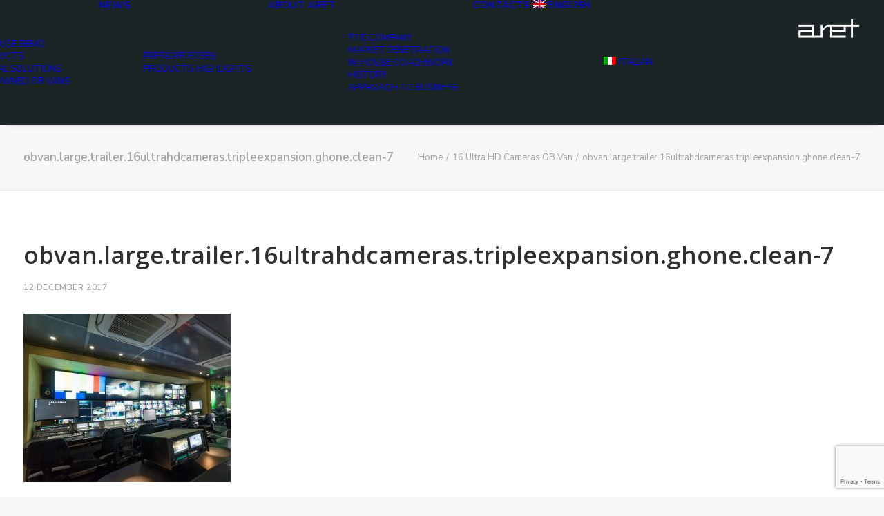

--- FILE ---
content_type: text/html; charset=utf-8
request_url: https://www.google.com/recaptcha/api2/anchor?ar=1&k=6LeiErkUAAAAADYn5vCaTg7ycjzYMqbw3tOG7TCF&co=aHR0cHM6Ly9hcmV0LWVuZ2luZWVyaW5nLmNvbTo0NDM.&hl=en&v=TkacYOdEJbdB_JjX802TMer9&size=invisible&anchor-ms=20000&execute-ms=15000&cb=17ce49nfe1yd
body_size: 45662
content:
<!DOCTYPE HTML><html dir="ltr" lang="en"><head><meta http-equiv="Content-Type" content="text/html; charset=UTF-8">
<meta http-equiv="X-UA-Compatible" content="IE=edge">
<title>reCAPTCHA</title>
<style type="text/css">
/* cyrillic-ext */
@font-face {
  font-family: 'Roboto';
  font-style: normal;
  font-weight: 400;
  src: url(//fonts.gstatic.com/s/roboto/v18/KFOmCnqEu92Fr1Mu72xKKTU1Kvnz.woff2) format('woff2');
  unicode-range: U+0460-052F, U+1C80-1C8A, U+20B4, U+2DE0-2DFF, U+A640-A69F, U+FE2E-FE2F;
}
/* cyrillic */
@font-face {
  font-family: 'Roboto';
  font-style: normal;
  font-weight: 400;
  src: url(//fonts.gstatic.com/s/roboto/v18/KFOmCnqEu92Fr1Mu5mxKKTU1Kvnz.woff2) format('woff2');
  unicode-range: U+0301, U+0400-045F, U+0490-0491, U+04B0-04B1, U+2116;
}
/* greek-ext */
@font-face {
  font-family: 'Roboto';
  font-style: normal;
  font-weight: 400;
  src: url(//fonts.gstatic.com/s/roboto/v18/KFOmCnqEu92Fr1Mu7mxKKTU1Kvnz.woff2) format('woff2');
  unicode-range: U+1F00-1FFF;
}
/* greek */
@font-face {
  font-family: 'Roboto';
  font-style: normal;
  font-weight: 400;
  src: url(//fonts.gstatic.com/s/roboto/v18/KFOmCnqEu92Fr1Mu4WxKKTU1Kvnz.woff2) format('woff2');
  unicode-range: U+0370-0377, U+037A-037F, U+0384-038A, U+038C, U+038E-03A1, U+03A3-03FF;
}
/* vietnamese */
@font-face {
  font-family: 'Roboto';
  font-style: normal;
  font-weight: 400;
  src: url(//fonts.gstatic.com/s/roboto/v18/KFOmCnqEu92Fr1Mu7WxKKTU1Kvnz.woff2) format('woff2');
  unicode-range: U+0102-0103, U+0110-0111, U+0128-0129, U+0168-0169, U+01A0-01A1, U+01AF-01B0, U+0300-0301, U+0303-0304, U+0308-0309, U+0323, U+0329, U+1EA0-1EF9, U+20AB;
}
/* latin-ext */
@font-face {
  font-family: 'Roboto';
  font-style: normal;
  font-weight: 400;
  src: url(//fonts.gstatic.com/s/roboto/v18/KFOmCnqEu92Fr1Mu7GxKKTU1Kvnz.woff2) format('woff2');
  unicode-range: U+0100-02BA, U+02BD-02C5, U+02C7-02CC, U+02CE-02D7, U+02DD-02FF, U+0304, U+0308, U+0329, U+1D00-1DBF, U+1E00-1E9F, U+1EF2-1EFF, U+2020, U+20A0-20AB, U+20AD-20C0, U+2113, U+2C60-2C7F, U+A720-A7FF;
}
/* latin */
@font-face {
  font-family: 'Roboto';
  font-style: normal;
  font-weight: 400;
  src: url(//fonts.gstatic.com/s/roboto/v18/KFOmCnqEu92Fr1Mu4mxKKTU1Kg.woff2) format('woff2');
  unicode-range: U+0000-00FF, U+0131, U+0152-0153, U+02BB-02BC, U+02C6, U+02DA, U+02DC, U+0304, U+0308, U+0329, U+2000-206F, U+20AC, U+2122, U+2191, U+2193, U+2212, U+2215, U+FEFF, U+FFFD;
}
/* cyrillic-ext */
@font-face {
  font-family: 'Roboto';
  font-style: normal;
  font-weight: 500;
  src: url(//fonts.gstatic.com/s/roboto/v18/KFOlCnqEu92Fr1MmEU9fCRc4AMP6lbBP.woff2) format('woff2');
  unicode-range: U+0460-052F, U+1C80-1C8A, U+20B4, U+2DE0-2DFF, U+A640-A69F, U+FE2E-FE2F;
}
/* cyrillic */
@font-face {
  font-family: 'Roboto';
  font-style: normal;
  font-weight: 500;
  src: url(//fonts.gstatic.com/s/roboto/v18/KFOlCnqEu92Fr1MmEU9fABc4AMP6lbBP.woff2) format('woff2');
  unicode-range: U+0301, U+0400-045F, U+0490-0491, U+04B0-04B1, U+2116;
}
/* greek-ext */
@font-face {
  font-family: 'Roboto';
  font-style: normal;
  font-weight: 500;
  src: url(//fonts.gstatic.com/s/roboto/v18/KFOlCnqEu92Fr1MmEU9fCBc4AMP6lbBP.woff2) format('woff2');
  unicode-range: U+1F00-1FFF;
}
/* greek */
@font-face {
  font-family: 'Roboto';
  font-style: normal;
  font-weight: 500;
  src: url(//fonts.gstatic.com/s/roboto/v18/KFOlCnqEu92Fr1MmEU9fBxc4AMP6lbBP.woff2) format('woff2');
  unicode-range: U+0370-0377, U+037A-037F, U+0384-038A, U+038C, U+038E-03A1, U+03A3-03FF;
}
/* vietnamese */
@font-face {
  font-family: 'Roboto';
  font-style: normal;
  font-weight: 500;
  src: url(//fonts.gstatic.com/s/roboto/v18/KFOlCnqEu92Fr1MmEU9fCxc4AMP6lbBP.woff2) format('woff2');
  unicode-range: U+0102-0103, U+0110-0111, U+0128-0129, U+0168-0169, U+01A0-01A1, U+01AF-01B0, U+0300-0301, U+0303-0304, U+0308-0309, U+0323, U+0329, U+1EA0-1EF9, U+20AB;
}
/* latin-ext */
@font-face {
  font-family: 'Roboto';
  font-style: normal;
  font-weight: 500;
  src: url(//fonts.gstatic.com/s/roboto/v18/KFOlCnqEu92Fr1MmEU9fChc4AMP6lbBP.woff2) format('woff2');
  unicode-range: U+0100-02BA, U+02BD-02C5, U+02C7-02CC, U+02CE-02D7, U+02DD-02FF, U+0304, U+0308, U+0329, U+1D00-1DBF, U+1E00-1E9F, U+1EF2-1EFF, U+2020, U+20A0-20AB, U+20AD-20C0, U+2113, U+2C60-2C7F, U+A720-A7FF;
}
/* latin */
@font-face {
  font-family: 'Roboto';
  font-style: normal;
  font-weight: 500;
  src: url(//fonts.gstatic.com/s/roboto/v18/KFOlCnqEu92Fr1MmEU9fBBc4AMP6lQ.woff2) format('woff2');
  unicode-range: U+0000-00FF, U+0131, U+0152-0153, U+02BB-02BC, U+02C6, U+02DA, U+02DC, U+0304, U+0308, U+0329, U+2000-206F, U+20AC, U+2122, U+2191, U+2193, U+2212, U+2215, U+FEFF, U+FFFD;
}
/* cyrillic-ext */
@font-face {
  font-family: 'Roboto';
  font-style: normal;
  font-weight: 900;
  src: url(//fonts.gstatic.com/s/roboto/v18/KFOlCnqEu92Fr1MmYUtfCRc4AMP6lbBP.woff2) format('woff2');
  unicode-range: U+0460-052F, U+1C80-1C8A, U+20B4, U+2DE0-2DFF, U+A640-A69F, U+FE2E-FE2F;
}
/* cyrillic */
@font-face {
  font-family: 'Roboto';
  font-style: normal;
  font-weight: 900;
  src: url(//fonts.gstatic.com/s/roboto/v18/KFOlCnqEu92Fr1MmYUtfABc4AMP6lbBP.woff2) format('woff2');
  unicode-range: U+0301, U+0400-045F, U+0490-0491, U+04B0-04B1, U+2116;
}
/* greek-ext */
@font-face {
  font-family: 'Roboto';
  font-style: normal;
  font-weight: 900;
  src: url(//fonts.gstatic.com/s/roboto/v18/KFOlCnqEu92Fr1MmYUtfCBc4AMP6lbBP.woff2) format('woff2');
  unicode-range: U+1F00-1FFF;
}
/* greek */
@font-face {
  font-family: 'Roboto';
  font-style: normal;
  font-weight: 900;
  src: url(//fonts.gstatic.com/s/roboto/v18/KFOlCnqEu92Fr1MmYUtfBxc4AMP6lbBP.woff2) format('woff2');
  unicode-range: U+0370-0377, U+037A-037F, U+0384-038A, U+038C, U+038E-03A1, U+03A3-03FF;
}
/* vietnamese */
@font-face {
  font-family: 'Roboto';
  font-style: normal;
  font-weight: 900;
  src: url(//fonts.gstatic.com/s/roboto/v18/KFOlCnqEu92Fr1MmYUtfCxc4AMP6lbBP.woff2) format('woff2');
  unicode-range: U+0102-0103, U+0110-0111, U+0128-0129, U+0168-0169, U+01A0-01A1, U+01AF-01B0, U+0300-0301, U+0303-0304, U+0308-0309, U+0323, U+0329, U+1EA0-1EF9, U+20AB;
}
/* latin-ext */
@font-face {
  font-family: 'Roboto';
  font-style: normal;
  font-weight: 900;
  src: url(//fonts.gstatic.com/s/roboto/v18/KFOlCnqEu92Fr1MmYUtfChc4AMP6lbBP.woff2) format('woff2');
  unicode-range: U+0100-02BA, U+02BD-02C5, U+02C7-02CC, U+02CE-02D7, U+02DD-02FF, U+0304, U+0308, U+0329, U+1D00-1DBF, U+1E00-1E9F, U+1EF2-1EFF, U+2020, U+20A0-20AB, U+20AD-20C0, U+2113, U+2C60-2C7F, U+A720-A7FF;
}
/* latin */
@font-face {
  font-family: 'Roboto';
  font-style: normal;
  font-weight: 900;
  src: url(//fonts.gstatic.com/s/roboto/v18/KFOlCnqEu92Fr1MmYUtfBBc4AMP6lQ.woff2) format('woff2');
  unicode-range: U+0000-00FF, U+0131, U+0152-0153, U+02BB-02BC, U+02C6, U+02DA, U+02DC, U+0304, U+0308, U+0329, U+2000-206F, U+20AC, U+2122, U+2191, U+2193, U+2212, U+2215, U+FEFF, U+FFFD;
}

</style>
<link rel="stylesheet" type="text/css" href="https://www.gstatic.com/recaptcha/releases/TkacYOdEJbdB_JjX802TMer9/styles__ltr.css">
<script nonce="IdBlkZFTQ6v7VUpfroFhJA" type="text/javascript">window['__recaptcha_api'] = 'https://www.google.com/recaptcha/api2/';</script>
<script type="text/javascript" src="https://www.gstatic.com/recaptcha/releases/TkacYOdEJbdB_JjX802TMer9/recaptcha__en.js" nonce="IdBlkZFTQ6v7VUpfroFhJA">
      
    </script></head>
<body><div id="rc-anchor-alert" class="rc-anchor-alert"></div>
<input type="hidden" id="recaptcha-token" value="[base64]">
<script type="text/javascript" nonce="IdBlkZFTQ6v7VUpfroFhJA">
      recaptcha.anchor.Main.init("[\x22ainput\x22,[\x22bgdata\x22,\x22\x22,\[base64]/[base64]/e2RvbmU6ZmFsc2UsdmFsdWU6ZVtIKytdfTp7ZG9uZTp0cnVlfX19LGkxPWZ1bmN0aW9uKGUsSCl7SC5ILmxlbmd0aD4xMDQ/[base64]/[base64]/[base64]/[base64]/[base64]/[base64]/[base64]/[base64]/[base64]/RXAoZS5QLGUpOlFVKHRydWUsOCxlKX0sRT1mdW5jdGlvbihlLEgsRixoLEssUCl7aWYoSC5oLmxlbmd0aCl7SC5CSD0oSC5vJiYiOlRRUjpUUVI6IigpLEYpLEgubz10cnVlO3RyeXtLPUguSigpLEguWj1LLEguTz0wLEgudT0wLEgudj1LLFA9T3AoRixIKSxlPWU/[base64]/[base64]/[base64]/[base64]\x22,\[base64]\\u003d\\u003d\x22,\x22I2BeHsOKMFHCkMKNwpLCvcO0YsKVwo7DhVDDnsKWwqPDpElmw4rCpcKPIsOeE8OyRHRSFsK3Yw1LNijCsmttw6BSGxlwK8Osw5/Dj0vDtUTDmMOrLMOWaMOWwrnCpMK9wo7CpDcAw4tuw60ldmkMwrbDnsKPJ0YRRMONwopnT8K3woPCjz7DhsKmLsKdaMKyWsKvScKVw61jwqJdw7MBw74KwokVaTHDvDPCk35/w5Q9w54+Ij/CmsKOwpzCvsOyNmrDuQvDvsK7wqjCugxxw6rDicKfJcKNSMOUwpjDtWNuwqPCuAfDisOMwoTCncKHGsKiMicBw4DClEd8wpgZwqByK2JhYmPDgMOVwoBRRz1/w7/CqC3DlCDDgR4CLkVgMxABwoFAw5fCusOtwqnCj8K7QMORw4cVwqwrwqERwpbDtsOZwpzDgsK/LsKZLTUlX0tUT8OUw75Bw6MiwrAkwqDCgxggfFJ0ecKbD8KhbkzCjMOVVH50wqzChcOXwqLCp3/DhWfCtMOvwovCtMKQw7cvwp3DoMO6w4rCvg5oKMKeworDicK/[base64]/[base64]/CqgUFwqzDtA01UAPCgSDCgsOnWMKfwqsEfBLDqsKpKmYfw5TCv8O6w6nCqsKkcMOkwp9cOH3CncONYEI8w6rCinvCi8Kjw7zDhUjDl2HCl8K/VENSH8KJw6I8CFTDrcKVwrA/FE/CsMKsZsKxAB48KcKhbDIbBMK9ZcK7A04SUMKqw7zDvMKiPsK4ZS4/[base64]/DlMO/[base64]/[base64]/CjsKnwrbDpy08wqo6MkLDvR8Ewp/DoSXDikV2wrnDqFrDgAjChcK+w4AzAsOEPsOFw5rDvsOPKWYEw6/DvsOzKzAJXMOATTHCvzwsw5/CvlV6T8OIwqIWMCnDn2ZLworDi8KPwrEiwr4OwozDhMOwwphmImfCkDRKwr5kw7rCqsO9S8Kbw43DsMKNIxNZw5MgN8KADjjDrEJPXWvCs8KdbEvDmcKvw5zDpRVmwpDCisOtwpwgw6vCtMOZw73CtsKrCcKYV2J9YMOpwo8gQ1/CnsOtwrvCoG/DnsO4w7bCiMKyTmNyazzCtBLCoMKvJSbDlg7DgSDDpsOvw594wr5ew4zCvsKewoLCiMKLbELDncKqw6t1KS4UwqEJFMO1E8KLDsK7wqB7wpnDosOuw414bsKiworDly0NwoTDpcOqdsKMw64rfMOdQcKCIcOfS8Opw6zDnXzDjcOzFcK3Vz/[base64]/[base64]/Cp8Kzw6PDux7CtBgXwrUFfFtqwoLDuARow5sXw5/CgsK/wrTDusOsShVlwot/w6NHEcKsOxDCqRLDlVlEw6vClMK6KMKQZXpFwqVwwqPCgTlKcB8vfzNlwpnChsOTKMOUwrfCm8KBIB0HIjFCSlDDtRXDisOEdHPCr8OoFsKtUsK9w4QDwqYtwoLCplxCLcOFwrE6V8OFw5XCvMOSHsOMehfCrMK7GAbCg8ORBcOUw4/DrH/CkMORw4bDk0XChT7CtlXDrRQuwrQXw4A1TsOlwr4eWRJkw7LDowTDlsOhasKbNXDCv8KBw7TCv2YDwoIUesOww7tpw51DKMO0eMO7wol/[base64]/DvH7DnhHCssOgH8KPwo8VSDRdVcONWcKaShpJYSBTccKRScK8bMOpwoFePgVqwqXClMOmX8KJPsOswo/[base64]/HcKawqrDrsKXw7VYw7LCgErDl8OdwpBeA8KCwqZSw4F/[base64]/Dv8O7SysHHsKyG2bCqx7CrMOJcMOmKBvDjFbDmcKRZMKKw7xRwqbCq8OVGgrCksKtcmxiw75rTB7CrnTDsBTChgHClUJDw5QOwot6w4l9w6wew4LDjcOOVsO6fMKPwonDg8OFwrdyQsOoEB/CscKsw7LCrcKVwqsePDjCnFzDqcOEbyxcwpzCgsKlOS3CvmrDtCpzw4LCisOsRioTbhosw5sTw7bCl2UFwr5DK8OXwrQywooxw7DCtAJvw6Vhwq/DghRgNMKYD8KDM2fDgWJ2WMOHwohlwoLCpjFQwpJ6wp4qVMKVw49Xwq/Dk8KPwqEkbxvCoBPCg8Oxa1TCnsOWMH7DgMKJwpk5X21+DQJAwqhPS8KrQ296TCk7JsOrdsOqw4cmMnrDqk5FwpMvw4MCwrbCtmnDosO8AHZjNMKQTgFVAknDpgt3AMK6w5ADScKZRk/CrhEjMQ/Di8Kmw6nDgcKSwp7CjWjDk8OMK0/[base64]/CgA4QPcK6K8Kpf8KEw4Ucwpwhw5tdeVfCg8O4NHXCq8KGdEl+w6jCkik8VAHCqsO2wrkvwpo1OSFRaMKTwp3Ci3nDiMKcNcK+esKgWMOgZkvCscO2w5DDtykpw7fDosKHw4fDpDJewpDClMKiwrRsw49lw6LDnh0bOU3CiMO3XcOyw452w4XDnC/Dtk4Cw5psw47DrB/DqjUNIcOcH1bDpcKcAE/DlVc4B8KnwqnDlcO+f8KOJk1Kw6BJLsKGw7/Cm8KIw5bCvsKqegIQw6nDnyVYVsKbw7TCmxQ5Oy/DncKywpsaw5HCmABrA8KswoXCpznDj0pNwobDvsOiw5DCoMObw4BjfsOyJl4UdsKfSklBJx54w6nDpCRhwot/wrhKwp7DhRYUwoPCih8nwpxqwoFiaCXDjMK2wpZXw7pRJBRkw7Ztw73CoMOgChgTVU7Dl1/DkMORwrvDiCUVw6kXw5vCqBHDn8KNw7TCtyN3w7FQw7seeMKYwrHCr0XDjkVpfTldw6LCqDLDuHbCqhVMw7LDigrChRg6w41+wrTDqiDCnMO1RcKzwqXCjsOzw5YrSSZzw4g0P8K7wpDDvXTCh8KCw5Mwwp3CvMK0wonChRxFw5/CjHwaH8ObDlt3wrXDiMK+w5jDkS5MXMOUJcOXw5tUU8OCO1lKwpE6X8Oqw7Jqw7Ehw5/Cg0Yaw5PDkcKhw5PCmcOfckAqVcOCBRLCrEXDsS97wpfCjMKDwoPDogLDqsK6Ag3Dm8OewrbCtMOuZhTCi17CgUAlwqLCksKSIMKTf8KCw49Hwo/Cn8OGwokzw5TCpcKvw6bDjhfDn1NKZ8Ksw54MGi3ClsKBwpLDmsK1wo7CiQrCpMOTw5TDoRLDn8KbwrLDpsKXw5wtSit0dsKZwrBCw49YEMOyWAYyWcO0IHDDscOvKcKfw5TDgRXCqkQlG21Ew7jDiC8sBkzDscKkbS7DusOAw4RXMEzCpx/DscOdw5A+w4zDrcOTfSnDtsOYw6UmKMKRw6bDoMK2aRoPTy7Cgko3wpFzD8Kke8O1wp4kw5kmw6LCmsKWFsKdw7A3wo7Cj8ORw4U5w7/CnzDDkcOxMQJ6wo3CnWciAsOjYsOpwqzCpMOkw6fDkELCusK7U0Zhw7TDnH/DuVPDpFzCqMKSwqd2w5fCvsOLwoZGfTVNH8OOSUkIwq7CqA5vbUVxWcK0ZMO+wonDtAkwwpnDlhVnw6rDkMOgwoVHwrHCi2TCmUDCpcKpVcKBdcOQw6s+wpl/wrTChMOXQVw/[base64]/wox4wojClcO5w6J6fxbCrU0gwoZxw5QowpZaw6sPw6nDv8OFw6QcJMKEGSrCn8Orwp4yw5rDiH7DisK/w6IGJzV8wonDnsOow5tpEGkPw4bCgWTDo8OOdcKcw5TCnF5QwpJjw4EAw6HCkMKEw7h6T1HDknbDgCzCmsOKdsKCwpkMw4HDisOPHCnChE/CpVXCs3LCvcK1XMOAeMKVe1/DrsKJw4jChMObesKqw7zDnMOrCcOOB8KbIMKRw41NScKdOcOgw57DjMK5wroRw7Zgwp9WwoAXw6rDtcKvw67Cp8KsHAswMiJmTkQpwoMOw6PCqcOdwrHCihzCncO7dmoiw5RQcWwLw5QLbU/DuCvCnBcywohYw5AEwoNtw70ywojDqiR9WsOYw6jDigFvwp3CjGjCjMK+fsK5w6bDg8KSwrTDm8OWw67DpBDCtVZ1w5PCm2ZeKMOMw4YIwobCnwjCkMOudcKXwq/DoMOUCcKDwq5kMxLDhsO0ESBCBX04CmQsbwfDsMOqBm0bw4scw68LETFdwrbDhMOPckxTTMKDAEpFcw4Lf8O5Y8OWEMKOKMKQwpM+w6dWwp44wqMsw5JMVBMoAGpDwqAYWibDrcKdw4FhwpzDoV7Djz/[base64]/wqnCnsORw4ZZwpjCmW8ZwqrCs8KDw4RKw4cHw59ZNsKtWRbDlDTDh8OxwpsVwqPDlcOqcGXCnMKjwpHCsBB9EsKUwoouwobCjsKAKsKqXT3DhiTCojbCjFFhS8OXJjTCtsOywqpiwqxFaMK/wr/[base64]/Di8OXUBvDsHsQwqfDv1vDvidLwpcLwrDDrcKjwoAxwrLDsxTDpMOWw75gEyhswrEUDMOMwq7Cl2vCnVPCizPDrcO7w5NIw5TDh8K5wpbDrid1RMKSwojDosKsw48cBHfCs8Kywrs4d8Kaw4vCvsOtw5/DgcKgw53DuTLDoMKbwqxGw6pnw7w/DcOTVcKPwqRBN8K9w6PCpcOWw4M/[base64]/CvMKTw44Mw7jDhEVKDMOcw4suwojCnTjDuCLDpMOUw7PCv0zCnMOIwo3Dg1DClMO/wqHCn8OXwpjCsUZxRsO2wp1Zw73ChMOBB1jCpMONC3bDmjHCgBUGwovDhCbDnkjDqcK4SUvDkcKhw79qa8KcMgY1GSzDlElywox6EQXDrRPDvsO0w4EGwoZKw6dIQ8O4w6tJb8Khw7QiKQhGw6rCjcK6YMO2Nhs5wq4xGsOOwo8lOU1YwoTCmsOWw4dsf2/CqMOFAcOiwpvCgcK/w4PDkibCo8KdJyDCsH3Cu2vDjxcvNcOrwr3CgTfCo1MARhHDrBFqwpbDm8OSfGs9w40PwogAwrvDosKJwqkEwrhzwpDDicK6AcOEX8K4GsKLwrvCocKawpoyRsO2cGBww6TCrMKDbQV1BnxuRktgw7zChVAqFjwHTEDDqTDDky3ChHcWw7PDvAwTw6/DkH/DgMKfw5hcKjwxHcK3F1jDt8KrwpMeZQjDuVMVw5vCjsKBCsOrNwDDmgkOw5s0wotkCsOsOsOYw4PCvMOIw59WDCUeXm/[base64]/YMOgJj7Cp8OLwobCvsO/RnBqwo3DvGUHWQXCo3XDoCwdw47DkDTDnQQrYHnCvUdkwofDm8O7w5zDjg55w4vCpcOiw57CnBs9A8K2wqt3wpNMIcOhIFvCi8KuD8OnV0fCk8KTwp5WwowGf8Kqwq7CixoRw4vDrsKXLR7CtDwTwpBJwq/DlMOGw4cswpjClwNVw7scwpoIUnjCoMObJ8OUIMOIGcKNUsKMAF4jcjp8EH7CvMOxwo3Cq2FSw6Z5wr3DucOZV8KawrXCsCc5wpVmaVHDrA/[base64]/CmcKiQQt4Y3jDscOZTDnCoDTDowJxcQ9RwqfDjWDDgTJQwq7DmUILwpAMwp8pD8O3w4BJAVfCo8Kpw75hHS4iK8Kzw4/[base64]/CgsOCwpFuE1DDvsKNwrfDizwVw7BlJFnDqiZqTMOswpLDiHt2w7ppY3PCocKkVUAvaUIqw7jClsOLCmPDjS9zwrMDw6fCvcOIQsOIBMKew7tyw4VdK8O9wpLCgMKlDSLDnErDjT0UwqrCvRBwCMK1YjFRIW5SwoDCp8KFFG90eEzCrcOvwqRWw5PCpMOZZ8O/fsKGw7LDlB5rPXnDlwYbw70qwofDncKwQz9+wqjDgE5uw6TDsMOdEsOuLcKWVB5Ww7/DgyzCikbCv31VWsK0w7VOZiQNwrl8firCiCE/[base64]/[base64]/[base64]/w7nDrzB+w6rCu8K3wr3CqwwtbsKlw59HRBoxw7Vhw4tuCcK/[base64]/[base64]/CkMKMw7EkYTdMKsORBTvCk8OIdi0Rw7odwp/CtcOYw7HDpcOvwp7CvwRCw6/Cv8KfwpVcwr3Diit4wqDCu8KOw49Vw4smDMKZQsOpw67Di1gjaAZCwrrDsMKRwpjCtHXDmlnDqivCslnCvBjDmHQFwrkDQzjCq8Kaw5vDk8KLwrNZNR3CuMKbw5fDimdQFcKMw43CnDFewrhGXVI2wpkdJnDDn0wzw60uCVJ/wqPColsswpN1OMKZTjDDjVfCnsOVw7PDtsKAZsKywoljwobCvcKRwodVK8OtwqfCq8KZA8KQdB7Dl8OQCgHDl1FYMMKXwrnDhcOzTMOLRcKxwojCnn/[base64]/DnWDDqcOnw71JZsOWenLCuMO2PBcadSsIwo17wp1PTUPDsMOmY0XDhcKONQcDwpNrK8Ozw6XCkXnCsVXCiBvDnMKZwprChsO+TsKcbnDDn3hqw6dWZMKsw68Sw4Q1JMO6BALDk8KZTcKHw53DmMO9bW8fUMOhwpPDgW4twr/[base64]/[base64]/Cr8OQShMGNyLCosKOWS0+NsOsLmrDtMKwI11QwohLw6/DgsOMYnbDmCrDtcKFw7fCp8KzKUrCh3fDiTzDhMOxFQHDjR8vfR7CmDxPw5LDqsOJAAjDoRJ7w63Cn8KFwrDCqMK/[base64]/ChmbDnCpyw4jDgsO+IH7DuxhbbDvDgHU2w7kGTMOvKjfCrBnDgsKVDzg8HVzCjRUPw4kXJF0rwrJQwrA+Zm3DoMO9wqvCunY/TsK0N8Kje8KzDh01G8KmGMK2wpIaw4TClw1CGQHDrAVlDcKGDiBdGyx7LGcIWCTCn2jClU/Dulpaw6Usw4wodcOxEHwLBsKJw7HCo8OVw5nCnnpWw5BGHsKTScKfE1/CqAtUw5xXcDHDvh3CtcOMw5DCvlNfbzTDsiZjQcKOwpJnPmRgfWMTe0l4bXzDu3rDlcKOKivCk1PDrzjDsDPDuB7DqwLCjQzDmsOWKsKTI0jDl8OkHlMzMUcBahXDhnsfEVAJYcK9worDuMOXWcKXUcOrD8KHPRwHZjVVw4bCgsOIGGNjw7TDk1DCp8OGw7/Dj1/CmGQbw5Rhwp41K8KzwrLDh3AlwqjDs37DmMKiDsOqw6gDUsK1cgpSCcK6wqA7w6jCmhHDmMKSw4TDn8Odw7cFw63CsgvCrMK+acO2w4HCkcOdwrLClEHCmltfLkfCnTsIw4tLw7nCmwzCjcKMw7bDrGYKbsKmw7zDs8KGOMO/[base64]/CkWnDkVPCjU3CtAIxIArCm8K5L8Ocwq/CusOuYw4dwoDDlMOkwrYTbBU1HMKJwp8gB8OPw6pgw57Cq8KnE1IGwrjCtAEjw7vCnXEewpZNwrl6dTfCjcOrw7nCp8KhQzTCqnfClMK/GcO0wqpLWlfDj33Dv2YHMcK/w49TUcOPEy7CnnrDmkZOwrBudg7CjsKNwqoowqvDp2jDuEVvFS18CMOte24uw6ljOcO2w4t/woF1exVpw6Qvw4fDm8OgA8Oaw6bCnhLDikkIFEPDi8KICDtaworCm2TDkMKLwrZSTRfDo8KvAjzCqsOTIFgZacKfd8O0w4JyZWvCt8Okwq/DsHXCi8OpYMObT8OlJ8KjIAs4VcKBwpDDkn0Rwq8uHljDkxzDnDDChsOQUlYYw7zClsOZw6vCpsK7wqAewqtowpo7w6JHwpg0wr/DicKVw49swrdhTVfDiMKjwqMZwr4aw41GIMOMMMK/w7zCnMOQw6wiJAnDrcOww6zCvHrDlcK0w67CocOhwqIICsOkSsKsMcOZX8Kiwqw3MMOBUQdSw7TCnRM/w61Fw6DDszrDtcOJV8OQIGTDs8KBw6DCkVZpwpkhODB0w5dJYsOhYcOiwodFfBlYwq4bZSLCpxBRc8O4DAgKKMOiwpDCgioWR8KNCsOaR8O0MGTDr2/DksOywrrCq8KMwrLDo8O5QcKswoojbMO/wq44wrnClC0kwop3w7nDjAvDoisDMsOmL8OEcwltwo8ERcOWHsOWKiFXMi3DhgfDkxfChQHDvsK/ScOKwqvCuQZSwop+W8OXCFTCuMKKw4EDOBFUwqERw6x5M8O8w48LP1/DshoiwqRBwpw7fE0cw4vDrsOOc1/CtB/[base64]/Cqi/Dlnk6wr9KMWPDnMKnGzY+LBDDksOwwrUOHcKsw63CoMO7w4PDqR0pVEHCq8KlwqDDsUQ6woHDisOpwp0Pwo/DhMKxwp7Ch8K8UmEOwo/CsGfDlGgtwqvDmsKRwqgxDMKXw5oOecKDwqwnL8KLwqXCrcOyd8OmHcKPw4nCm1/DusKcw7YvOcOQN8OuUcOBw7HCpcOcFMOpdTHDozQRw4dRw6PDhsOfEMOOJcOOGcO+EHcjewPCsBbCmMKdNjFawrcww5nDj0t/HiTCizZWUsOEKcOKw7fDpcO+wpPCrwzCuXXDjHRJw4bCpnTCqcO8wpnCgA7DtsK6w4Rlw7pww4Yfw6staifCmTHDgFQdw7fChCZ7JcOMwqQ+wpBXF8Kow7/DlsOme8KqwrrDlkLCjyTCsAPDtMKZMREOwqZ3R1ImwpTDrXZbPifCgcOBP8OTIFPDnsOwVcOVfMKCSFfDngPCocObTVsxJMO+QcKAwp/[base64]/SVE0NB4pCnDDlzhpw5jDt3PCtMK0w4vDvG9rPxQzwo3DhUvCq8O2w65Yw6NDw6TDmsKNwp4vCA3CmMKjwocTwplnwpTCvMKYw4LCm15Jcg1dw7NcJns/RjXCv8KzwrJVUFZMOWsMwrnCtGzDgn/[base64]/Cs8KOwqg3UXkhM1nCt8OWwq7CiQfDmcKDRMODOiMyVcK3wp91NsOCwr47aMO0wp1AdcOeAsO3w40pJMKWH8OPwoTChnIuwogGV0fDhGLCkcKPwpfDgnMZLAXDusOGwqI/w4XDhMOTw6fCuErDqTpuR21mKcO4wohNPsOpwoDCgMKqTsKBNcO7wqQ7woTDn2jChsKqdyg4BhLDqsK2B8OAwprDu8KnQjfCmiXDl0Vqw67CqMOyw7kIwr/Cik/DtWTDhTZHR1gTDMKUDMOySMOrw6Aowq8BCC/DlXM8w4srVGjDnsOCw4cbRsKNw5Q7Y2QVwqwOw4Ycd8OAW07DmF86XMOJJD5KYsKswpxPw4DDksOQDyjDtgnDmB7CkcOUOCPCqsOuw6bDpHvCrcKwwobCrisLw4rCmsKpFyFOwoRpw50hCzPDvHxTYsOow6d9w4zDtTtow5B5YcOxE8KjwpLCgsOCwo3DvUN/[base64]/TcOmBMO6B8OeI8K8wo/CiRksw5bCusK4NcKaw59eBMOgcixaFVFiwrVswpp4I8OkeXbCql8DKsOfw6rDnMKSw6IhMlrDucOzUWJcM8K4wpbCm8KFw6PCkcOgwqXDscKCw7vCtnZLXMKswrEXJSNPw4DDqgTDr8O3w4TDoMO7ZMOhwo7ClMKFwqvCvQFUwoMGV8OzwoRhw71hw4vCr8OPUEXDkl/CmQYLwoIBHsKSw4jDnMKEIMOtw4PCv8K2w4hjKHfDkMKMwp3CmcOTQWfCuwFjwpLCvSYAw73DlWnDp1QEZkZ7A8OgZWg5QxPDmX7DrcOiwoXCo8OjJknCvk7CuCwcUBPCjMOLwqgFw59Hwqlowq9xZRvCi2PDi8OoWMOPF8KWWiR3wqPCvF8xw6/[base64]/[base64]/CtE0twqHDqMKnWcKqw4/[base64]/[base64]/DtsKhwrvDtUEvOMOEwoXDgsOKw559JzscdcOCw4LDmhxiw6tlw7XDpUthwqXCh2PCncKjw6bDn8OHwr7CkMKDZcOuPMKnQsOEw7d3wo8qw4pYw7TDk8O/w7MyYcK4RTTCjQrCi0bDv8Kzwp7Dun/ChMKlKC1oJXzCpW/[base64]/CrQ/Dk1jCrcKHwpJKw7dzGg/[base64]/w5k/wr3DocKVwoPCmRrCjMOww7w1wobDgVHDglFBFhYjBmfChMKAwoFfAcOUwq5swoQhwqkUd8Kfw4/CksO6Szx4L8Odw4lZw7jCintJLMO7HmrCgcOSHsKXVcOzw75ew4hwfMOaGMK4E8O4w5LDiMKwwpXDnsOpJGnCscOtwpwDw5/Dj0oAwo1ywrHDgD8rwrvCnE5Swq/DosKVCSolJcKvw7JmKn7DskvDtsOWwrF5wrnDo1/CqMKzw6QKdSkIwptBw4DCisKrQsKKwqHDhsKcw5UXw7bCjMKHwrc5D8KNwp4QwonCpz0JVyEow5PDnl4Hw7PCtcKVBcOlwrBOJ8O6c8OcwpIjw7jDmsOGwrPCmxbDhFjDphTDgVLCgsOjdRXDgcO6w4syVlHDiWjCi2TDph/DtikjwozCqcK5H34Wwrkjw5LCksOCwpUlUMKsUsKDw7QlwoF5UMKLw6DCiMOyw5RoUMOOay3CkiDDi8KEe1LCgQtZDcO7wqcawoTDm8KwZx7CtgN4ZsKAK8OnUUEdw642P8OTOMOMdMOWwqdRwodySMOywpQHJyp7wodua8K5wohXw4R2w5PCsUpGP8OXwqUuwpILw6/ChsOcwqDCu8OMVMK3Xys8w4pFRcOZwqLCoSDCgMK2w5rCicKqDg3DqA7CoMOsbsKaPhE/IkUbw7LDmMOIw5spwqh/w6tOw58xKmQBR3INwpHDuEl4HcK2w73DucK6Ij7DpsKtU2scwqNfHMOEwp/DjsOOw5NUAj4twqVbQMKdMR7Dk8KZwqgLw57DlcOuH8OnN8OhasOiOcK7w6PDnsKiwovDqhbCisO5Z8OYwr4eIHDDgADCk8Ofw7HCh8KFw5DCrUXChcO8woMoU8O5T8KlV2Qzw7FFw7w9QWAbJMO+cxvDkR7CgsO2ZAzConXDt3ccH8OWwq/ChcOVw6xKw78dw7p7XcOIdsKmTsK+wqMBVsK/wrgoHwfCp8K9SsORwoHCn8OfFMKiLTzDqHBpw5xzCGPDmTU9HsOfwoTDqXPCjyhWC8KqBWLCq3fCgMK1cMKjwqPDuhd2LcK2PcO6wrkewoDDkk7DiyM/[base64]/CvkF6woocbMOLWMOEwrtUQcO6HGldwqvCp8K2UMOVwpjDqn94IMKQw4rCrsOsWA7DmsOcWsOSw4zDlcKsOsO8ecOdwojDs2gYw6o0wqrDuTFXc8OCejhowq/ClgfCvsKUc8OZTMK8w7TCncOLF8KhwovDmsK0w5B3IhA7wofCssOow5lSSMKFb8OmwrgEX8Kbw6IJw6LCqcOyIMOxwqvDocOgUUTDjlzDosOKw6DDrsKjYwwjEcKNUMK4wqNgw5RjVxhiVwdcwpbDlHDCgcKYIjzCll/Dh1V2FybDmCoIX8KHX8OaHD3CmlXDusKGw797wqEGPRnCvcKQw7ccAmHCtQ3DtVFmNMOqw4PDtihZw7XCocOlIEIZw6jCqcK/[base64]/[base64]/[base64]/wrYpwqBYDsO1w6bDjAvDql0Sw6Vcw68Swq7Cl39dUhFhwqhjw4LCk8KAdUIuV8OCw6MxR0xnwqVuw50jAk4kwqbCjEjDj2YwU8KURRDCs8OdFmN4dGHDocOIwr/CkxZXcsKgw7jCgQd8M0rDjSzDgyANwr1pcsKnw7bCi8KIWgQIw5DCtXzCjwFYwrAiw5jChFsRZwIDwrzCnsKUHMK8EB/Cq2rDlsOiwrbDsW4BZ8KYbzbDolrCr8OVwoBQWS3ClcKadRYoUQnDlcOqw5lzw5DDpsOew6rClcOfwprCogrCm2puB31swq3CvcKkCW7DmMOiw5E+woDCgMKfw5PCqcOCw7zDoMOMw6/CnMOSHsOSXsOtwovCt3p7w6nDgispYMO+CwZmPsO0w5lawrFLw4jCosO4M0V+wpAsacOfwotdw6LCtGLCgnjCo1w/woPCpEJSw54UF0jCsk/DlcOyIMKBbxc1X8K7Z8Ord2/DpxLCgcKnZRbCt8OrwoHCuQUrAMOhL8OHw6AwdcO2w7XCrDUbwprCncOmFDPDqA7Cl8OVw5fDnQDDsxB+XMKVMQXDnn7Cr8ONw4QgecKaR0o2A8KDw47ChGjDn8KXHcOWw4vDsMKPwpkBeyrDqmDDpzsDw4JewrDCisKGw4TCucKWw7TCvRw0bMKZeUYMSV/Co1wIwpzDsQ7CsRHCnMOuwpIxw4weA8OFSsKfW8O/wqp7Gk3DlsKuw6UIX8OuXUPChMOtworCo8OuTy7DpWU+UcO4w6HCs27DvHrCqgbDscKzD8KxwogkAMOnLBUiG8Ohw47DncOewrV5U3HDusOtwq3CgmTCiz/[base64]/CicKNVjzDsxTCn2XDl2dlw5vDhmAlVVolLMOjQMKPw6LDksKFLMOAwr4+CMOHwrzCmsKqwpfDncO6wrfCrCPDhj7Ct1RHEEHDgDnCuC3Cp8OccMOyVXQNEynClMKHO13DgsOAw4HCj8OZWBhowqDCjzXCsMKqw7x4wocRFMK/Z8K8YsKEZjLDk3rCv8KwGGZ8w6dbwo5YwrzDqngXeW0aPcOsw4doOSnCg8KEB8KdO8K6wo1Jw4/[base64]/CnjI1w4/DvcOFw6/Di0J5BlsrwrzDgUbDmmh/[base64]/Ck8OmwrrCkcKaMMO6YRjDt8ObwpzCpll4wpZoScKxwqZoX8O4Al/[base64]/CncOAw4vDlMOWPcO5wq99VRRowp/DisKHw4A3w5DCucOLJCrDiCLDhmTCoMOxSMOtw5Nhw516wqVLw6hYw6Arw7rCpMK1d8OKw47DscKyS8OpesKbMsOAOMOmw47Ci3QXw6A3w4I/woDDkCTDnEPCngLDo2jDhxnCmzQBX2MowoHDshHDvsOwFjA5c17Dp8KYGAbDqDrDmDPCtMKUw4jCqcKwLmvClDwfwrYgw5ZCwqJGwoATWMKpLmd2DHjCp8Kiw7Vfw7QqL8OvwoxCwqnDqFfDhMKmUcKnwrrChMKWHMO5wo/[base64]/[base64]/CrcKpdWl8w7BqwoFIXnfCnXLDmMKUw7N4w7DCpB3CgzZDw6LDtT9vLDkgwp4nwrjDvsOLw5J1w4IZbMKJKGAZIFNzZm/ClcKgw7sNwocaw7rDnsOJBsKrWcKrLX/CjX7DscOZQQYaEGZJw4dUGTzDh8KNXMKqwqbDpk3CoMKgwpfDlsOSwpnDuybCn8K5UE3Dt8K6wqTDscKnw43DqcOoZzDCjmjDgcOzw4rCjcOOZMKTw5rDvnIUOz4XWcO1L3x9HcO+JMO0DRt2wp3CrMOlf8KMUU8fwp/[base64]/V8ObGcKSw5JxbSslCBQlJF00wp3DkBgmEDN6w5pCw65Kw6jDsTV8ZBpGdHzCu8K3wp9ebRJDb8OUwpLCvR7DkcOgV3TDixYAMTZRwr7Cgxk2wo4xaErCqMOcw4DChzjCuyrDkwISw6rDq8K5w5sww7BnU3PCo8Kiw6vDnsO/QsOlIcObwpkRw4U2b1jDusKHwo/DlSEUeCvChsOtVsKkw5Z+wo3Cnm5iPMOUDMK3QWvCokofQiXDmQ7DqcOXwqsObMOpWsK8w6I6GcKMf8OSw6DCqSTCqsOyw6gwQ8OrS2grKsOxw77ChMOgw5HClWtow6MhwrHCrGEOGhlTw7DCuA/[base64]/DlVM/UMKQwrrDjcOkbcKbwptdw4gcESnChcKrPRo8JQTCvQDDkMKKw4zCtsOgw6PClsOlacKewonDvxnDgVDDhkMfwqbDjcK7X8K3IcKvGV8twpoyw64CRSTDpDUsw4TChg/CqEdQwrLCnBnDq3pbw7/CplUPw68dw57Dih7CrhBsw4fClE5oF1ZdYl7DrhV0FcOofAXCpcOsY8OswpovV8Oqw5fCl8OCwrLDh0jDm2s3HiMXKkQcw6XDuAsbVxHCoH18wq3CnsOWw6xxD8OPwo/DsgIJCsK2Ax3DjSPCkE8zwp7DhcK/PQ0Yw5jDhy7CpcO2GsKJwp4xwp0dw7Ata8O5O8KEw5TDs8ODSxgqw5DDuMK/wqULdcOewr7DjQjChsOfw70vw43Do8OMwpDCu8K9w4bDmcK1w5UKw53DsMOidjwwTMOpw73Ds8Kxw7IpJGZuwr1eH2bDuzXCucOdw4rCpsOwZcK1ElDDgXkPw4k+wrUCw5jClD7Do8OvRAHDp1rDgMKHwr/DvETDoUTCssKowr5KMFDCmW42wr59w7B6w5BJKcOUCS5Vw6PDnMKrw6PCsX/[base64]/DncOHTCrCuj8GODdIw7IowoE2w7fDmMO4wrfCvsOSwpIJSxjDr2E3w6jDrMKTfTt0w6F8w6YZw5rCqsKPw6bDkcOQYzhnw64rwqlsZQ/Cu8KLw7guwoFmwpxwSAPDr8K2KHcmCynCl8KZFsK6wpPDjsOYaMKJw48mZcKdwqwOw6DCpMK2UENkwqMpw7x/wrwUw5XDo8KeTsKwwpF8fFPCjGMawpFPfQIPwrAjw6LDisO8wp7DgcKSw4AmwodRPG/[base64]/ChgTCkmU4w5vDpsKjOsK8wqFWaxUHwoDCkMOcA3TChWJpwqMaw45RNcOGckMtVMKWP2/DkUUhwrEJwovDl8ObbMKXGsKrwqJtw7XCoMOmPcK4XcOzfsOjBRkXwozCrcOfGDvCrhzDqcK9eQMFUAJCMxLCgsO9CMOOw5dMTMKUw4FeEm/CvDnCpW/[base64]\x22],null,[\x22conf\x22,null,\x226LeiErkUAAAAADYn5vCaTg7ycjzYMqbw3tOG7TCF\x22,0,null,null,null,1,[21,125,63,73,95,87,41,43,42,83,102,105,109,121],[7668936,891],0,null,null,null,null,0,null,0,null,700,1,null,0,\[base64]/tzcYADoGZWF6dTZkEg4Iiv2INxgAOgVNZklJNBoZCAMSFR0U8JfjNw7/vqUGGcSdCRmc4owCGQ\\u003d\\u003d\x22,0,0,null,null,1,null,0,0],\x22https://aret-engineering.com:443\x22,null,[3,1,1],null,null,null,1,3600,[\x22https://www.google.com/intl/en/policies/privacy/\x22,\x22https://www.google.com/intl/en/policies/terms/\x22],\x22WCgl12Zn2DH2Wi17vAP8EPKAJnbu/Y32bIWoi0ccYhs\\u003d\x22,1,0,null,1,1764763176422,0,0,[46,193,22],null,[154,122,84,178,139],\x22RC-wE28eiIECpTDHA\x22,null,null,null,null,null,\x220dAFcWeA5ikylRpplXwt2Pa63s_XdGI03qaWALwyHPhOdQ1LW11y9dppoPnQIovPMv-t9zU4Gl51HhFww9cEhgGXRiGVjuGnfqlw\x22,1764845976500]");
    </script></body></html>